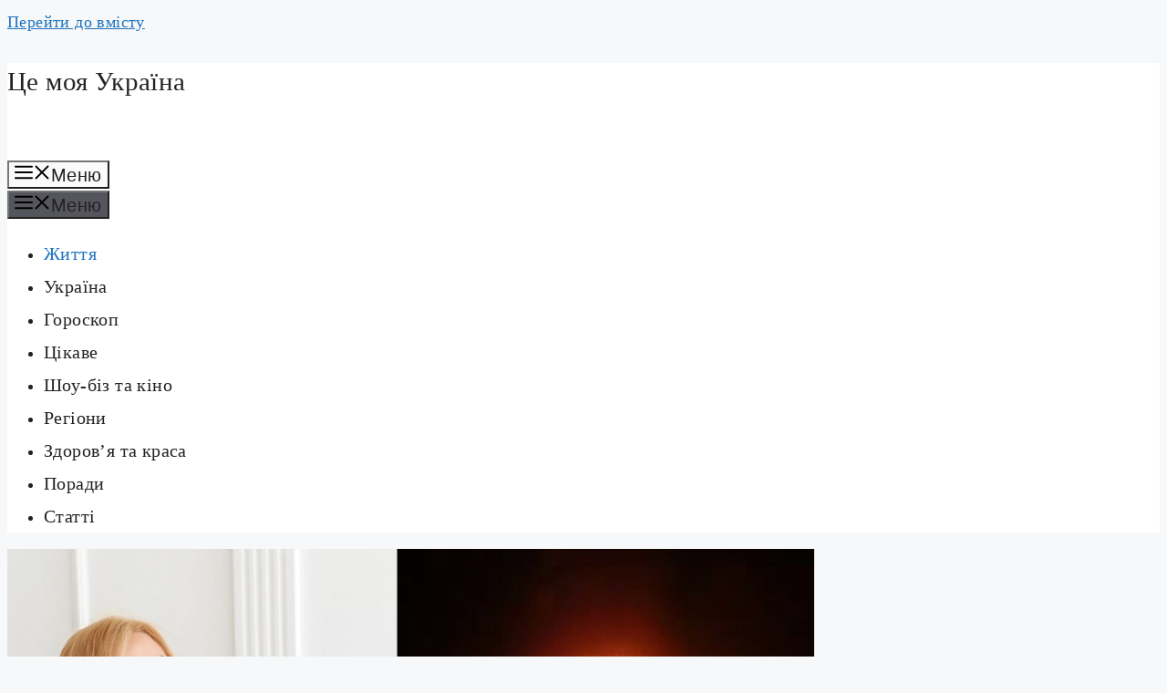

--- FILE ---
content_type: text/html; charset=UTF-8
request_url: https://myukraine.in.ua/2021/03/08/znovu-klyatyj-kovid-pislya-vazhkoyi-borotby-z-virusom-pomerla-vagitna-ukrayinka/
body_size: 18147
content:
<!DOCTYPE html><html lang="uk" prefix="og: https://ogp.me/ns#"><head><script data-no-optimize="1">var litespeed_docref=sessionStorage.getItem("litespeed_docref");litespeed_docref&&(Object.defineProperty(document,"referrer",{get:function(){return litespeed_docref}}),sessionStorage.removeItem("litespeed_docref"));</script> <meta charset="UTF-8"><meta name="viewport" content="width=device-width, initial-scale=1"><title>&quot;Знову клятий ковід&quot;: після важкої боротьби з вірусом померла вагітна українка</title><meta name="description" content="Незважаючи на те, що багато українців і далі не вірять у небезпеку коронавірусу, ця недуга продовжує ламати життя багатьом сім&#039;ям. Так, на днях від коронавірусу померла молода вагітна жінка з Закарпаття Наталя Гладовська."/><meta name="robots" content="follow, index, max-snippet:-1, max-video-preview:-1, max-image-preview:large"/><link rel="canonical" href="https://myukraine.in.ua/2021/03/08/znovu-klyatyj-kovid-pislya-vazhkoyi-borotby-z-virusom-pomerla-vagitna-ukrayinka/" /><meta property="og:locale" content="uk_UA" /><meta property="og:type" content="article" /><meta property="og:title" content="&quot;Знову клятий ковід&quot;: після важкої боротьби з вірусом померла вагітна українка" /><meta property="og:description" content="Незважаючи на те, що багато українців і далі не вірять у небезпеку коронавірусу, ця недуга продовжує ламати життя багатьом сім&#039;ям. Так, на днях від коронавірусу померла молода вагітна жінка з Закарпаття Наталя Гладовська." /><meta property="og:url" content="https://myukraine.in.ua/2021/03/08/znovu-klyatyj-kovid-pislya-vazhkoyi-borotby-z-virusom-pomerla-vagitna-ukrayinka/" /><meta property="og:site_name" content="Це моя Україна" /><meta property="article:tag" content="Закарпаття" /><meta property="article:tag" content="Коронавірус" /><meta property="article:tag" content="Наталія Гладковська" /><meta property="article:tag" content="хвороба" /><meta property="article:section" content="Життя" /><meta property="og:updated_time" content="2023-07-04T17:25:57+03:00" /><meta property="og:image" content="https://myukraine.in.ua/wp-content/uploads/2021/03/imgonline-com-ua-2to1-1pw7sBOIFgh93-min.jpg" /><meta property="og:image:secure_url" content="https://myukraine.in.ua/wp-content/uploads/2021/03/imgonline-com-ua-2to1-1pw7sBOIFgh93-min.jpg" /><meta property="og:image:width" content="1774" /><meta property="og:image:height" content="1268" /><meta property="og:image:alt" content="Гладовська" /><meta property="og:image:type" content="image/jpeg" /><meta property="article:published_time" content="2021-03-08T13:38:39+02:00" /><meta property="article:modified_time" content="2023-07-04T17:25:57+03:00" /><meta name="twitter:card" content="summary_large_image" /><meta name="twitter:title" content="&quot;Знову клятий ковід&quot;: після важкої боротьби з вірусом померла вагітна українка" /><meta name="twitter:description" content="Незважаючи на те, що багато українців і далі не вірять у небезпеку коронавірусу, ця недуга продовжує ламати життя багатьом сім&#039;ям. Так, на днях від коронавірусу померла молода вагітна жінка з Закарпаття Наталя Гладовська." /><meta name="twitter:image" content="https://myukraine.in.ua/wp-content/uploads/2021/03/imgonline-com-ua-2to1-1pw7sBOIFgh93-min.jpg" /> <script type="application/ld+json" class="rank-math-schema">{"@context":"https://schema.org","@graph":[{"@type":"Organization","@id":"https://myukraine.in.ua/#organization","name":"\u0426\u0435 \u043c\u043e\u044f \u0423\u043a\u0440\u0430\u0457\u043d\u0430","url":"https://myukraine.in.ua","logo":{"@type":"ImageObject","@id":"https://myukraine.in.ua/#logo","url":"https://myukraine.in.ua/wp-content/uploads/2023/03/65466288_432930610891699_1807592314290307072_n.jpg","contentUrl":"https://myukraine.in.ua/wp-content/uploads/2023/03/65466288_432930610891699_1807592314290307072_n.jpg","caption":"\u0426\u0435 \u043c\u043e\u044f \u0423\u043a\u0440\u0430\u0457\u043d\u0430","inLanguage":"uk","width":"600","height":"337"}},{"@type":"WebSite","@id":"https://myukraine.in.ua/#website","url":"https://myukraine.in.ua","name":"\u0426\u0435 \u043c\u043e\u044f \u0423\u043a\u0440\u0430\u0457\u043d\u0430","alternateName":"\u041c\u043e\u044f \u0423\u043a\u0440\u0430\u0457\u043d\u0430","publisher":{"@id":"https://myukraine.in.ua/#organization"},"inLanguage":"uk"},{"@type":"ImageObject","@id":"https://myukraine.in.ua/wp-content/uploads/2021/03/imgonline-com-ua-2to1-1pw7sBOIFgh93-min.jpg","url":"https://myukraine.in.ua/wp-content/uploads/2021/03/imgonline-com-ua-2to1-1pw7sBOIFgh93-min.jpg","width":"1774","height":"1268","inLanguage":"uk"},{"@type":"WebPage","@id":"https://myukraine.in.ua/2021/03/08/znovu-klyatyj-kovid-pislya-vazhkoyi-borotby-z-virusom-pomerla-vagitna-ukrayinka/#webpage","url":"https://myukraine.in.ua/2021/03/08/znovu-klyatyj-kovid-pislya-vazhkoyi-borotby-z-virusom-pomerla-vagitna-ukrayinka/","name":"&quot;\u0417\u043d\u043e\u0432\u0443 \u043a\u043b\u044f\u0442\u0438\u0439 \u043a\u043e\u0432\u0456\u0434&quot;: \u043f\u0456\u0441\u043b\u044f \u0432\u0430\u0436\u043a\u043e\u0457 \u0431\u043e\u0440\u043e\u0442\u044c\u0431\u0438 \u0437 \u0432\u0456\u0440\u0443\u0441\u043e\u043c \u043f\u043e\u043c\u0435\u0440\u043b\u0430 \u0432\u0430\u0433\u0456\u0442\u043d\u0430 \u0443\u043a\u0440\u0430\u0457\u043d\u043a\u0430","datePublished":"2021-03-08T13:38:39+02:00","dateModified":"2023-07-04T17:25:57+03:00","isPartOf":{"@id":"https://myukraine.in.ua/#website"},"primaryImageOfPage":{"@id":"https://myukraine.in.ua/wp-content/uploads/2021/03/imgonline-com-ua-2to1-1pw7sBOIFgh93-min.jpg"},"inLanguage":"uk"},{"@type":"Person","@id":"https://myukraine.in.ua/2021/03/08/znovu-klyatyj-kovid-pislya-vazhkoyi-borotby-z-virusom-pomerla-vagitna-ukrayinka/#author","name":"\u0426\u0435 \u043c\u043e\u044f \u0423\u043a\u0440\u0430\u0457\u043d\u0430","image":{"@type":"ImageObject","@id":"https://myukraine.in.ua/wp-content/litespeed/avatar/91484c740cdf9dfb79340a3db955127a.jpg?ver=1768394360","url":"https://myukraine.in.ua/wp-content/litespeed/avatar/91484c740cdf9dfb79340a3db955127a.jpg?ver=1768394360","caption":"\u0426\u0435 \u043c\u043e\u044f \u0423\u043a\u0440\u0430\u0457\u043d\u0430","inLanguage":"uk"},"sameAs":["https://myukraine.in.ua"],"worksFor":{"@id":"https://myukraine.in.ua/#organization"}},{"@type":"BlogPosting","headline":"\"\u0417\u043d\u043e\u0432\u0443 \u043a\u043b\u044f\u0442\u0438\u0439 \u043a\u043e\u0432\u0456\u0434\": \u043f\u0456\u0441\u043b\u044f \u0432\u0430\u0436\u043a\u043e\u0457 \u0431\u043e\u0440\u043e\u0442\u044c\u0431\u0438 \u0437 \u0432\u0456\u0440\u0443\u0441\u043e\u043c \u043f\u043e\u043c\u0435\u0440\u043b\u0430 \u0432\u0430\u0433\u0456\u0442\u043d\u0430 \u0443\u043a\u0440\u0430\u0457\u043d\u043a\u0430","keywords":"\u0413\u043b\u0430\u0434\u043e\u0432\u0441\u044c\u043a\u0430","datePublished":"2021-03-08T13:38:39+02:00","dateModified":"2023-07-04T17:25:57+03:00","author":{"@id":"https://myukraine.in.ua/2021/03/08/znovu-klyatyj-kovid-pislya-vazhkoyi-borotby-z-virusom-pomerla-vagitna-ukrayinka/#author","name":"\u0426\u0435 \u043c\u043e\u044f \u0423\u043a\u0440\u0430\u0457\u043d\u0430"},"publisher":{"@id":"https://myukraine.in.ua/#organization"},"description":"\u041d\u0435\u0437\u0432\u0430\u0436\u0430\u044e\u0447\u0438 \u043d\u0430 \u0442\u0435, \u0449\u043e \u0431\u0430\u0433\u0430\u0442\u043e \u0443\u043a\u0440\u0430\u0457\u043d\u0446\u0456\u0432 \u0456 \u0434\u0430\u043b\u0456 \u043d\u0435 \u0432\u0456\u0440\u044f\u0442\u044c \u0443 \u043d\u0435\u0431\u0435\u0437\u043f\u0435\u043a\u0443 \u043a\u043e\u0440\u043e\u043d\u0430\u0432\u0456\u0440\u0443\u0441\u0443, \u0446\u044f \u043d\u0435\u0434\u0443\u0433\u0430 \u043f\u0440\u043e\u0434\u043e\u0432\u0436\u0443\u0454 \u043b\u0430\u043c\u0430\u0442\u0438 \u0436\u0438\u0442\u0442\u044f \u0431\u0430\u0433\u0430\u0442\u044c\u043e\u043c \u0441\u0456\u043c'\u044f\u043c. \u0422\u0430\u043a, \u043d\u0430 \u0434\u043d\u044f\u0445 \u0432\u0456\u0434 \u043a\u043e\u0440\u043e\u043d\u0430\u0432\u0456\u0440\u0443\u0441\u0443 \u043f\u043e\u043c\u0435\u0440\u043b\u0430 \u043c\u043e\u043b\u043e\u0434\u0430 \u0432\u0430\u0433\u0456\u0442\u043d\u0430 \u0436\u0456\u043d\u043a\u0430 \u0437 \u0417\u0430\u043a\u0430\u0440\u043f\u0430\u0442\u0442\u044f \u041d\u0430\u0442\u0430\u043b\u044f \u0413\u043b\u0430\u0434\u043e\u0432\u0441\u044c\u043a\u0430.","name":"\"\u0417\u043d\u043e\u0432\u0443 \u043a\u043b\u044f\u0442\u0438\u0439 \u043a\u043e\u0432\u0456\u0434\": \u043f\u0456\u0441\u043b\u044f \u0432\u0430\u0436\u043a\u043e\u0457 \u0431\u043e\u0440\u043e\u0442\u044c\u0431\u0438 \u0437 \u0432\u0456\u0440\u0443\u0441\u043e\u043c \u043f\u043e\u043c\u0435\u0440\u043b\u0430 \u0432\u0430\u0433\u0456\u0442\u043d\u0430 \u0443\u043a\u0440\u0430\u0457\u043d\u043a\u0430","@id":"https://myukraine.in.ua/2021/03/08/znovu-klyatyj-kovid-pislya-vazhkoyi-borotby-z-virusom-pomerla-vagitna-ukrayinka/#richSnippet","isPartOf":{"@id":"https://myukraine.in.ua/2021/03/08/znovu-klyatyj-kovid-pislya-vazhkoyi-borotby-z-virusom-pomerla-vagitna-ukrayinka/#webpage"},"image":{"@id":"https://myukraine.in.ua/wp-content/uploads/2021/03/imgonline-com-ua-2to1-1pw7sBOIFgh93-min.jpg"},"inLanguage":"uk","mainEntityOfPage":{"@id":"https://myukraine.in.ua/2021/03/08/znovu-klyatyj-kovid-pislya-vazhkoyi-borotby-z-virusom-pomerla-vagitna-ukrayinka/#webpage"}}]}</script> <link href='https://fonts.gstatic.com' crossorigin rel='preconnect' /><link href='https://fonts.googleapis.com' crossorigin rel='preconnect' /><link rel="alternate" type="application/rss+xml" title="Це моя Україна &raquo; стрічка" href="https://myukraine.in.ua/feed/" /><link rel="alternate" type="application/rss+xml" title="Це моя Україна &raquo; Канал коментарів" href="https://myukraine.in.ua/comments/feed/" /><link rel="alternate" title="oEmbed (JSON)" type="application/json+oembed" href="https://myukraine.in.ua/wp-json/oembed/1.0/embed?url=https%3A%2F%2Fmyukraine.in.ua%2F2021%2F03%2F08%2Fznovu-klyatyj-kovid-pislya-vazhkoyi-borotby-z-virusom-pomerla-vagitna-ukrayinka%2F" /><link rel="alternate" title="oEmbed (XML)" type="text/xml+oembed" href="https://myukraine.in.ua/wp-json/oembed/1.0/embed?url=https%3A%2F%2Fmyukraine.in.ua%2F2021%2F03%2F08%2Fznovu-klyatyj-kovid-pislya-vazhkoyi-borotby-z-virusom-pomerla-vagitna-ukrayinka%2F&#038;format=xml" />
<style id='wp-img-auto-sizes-contain-inline-css'>img:is([sizes=auto i],[sizes^="auto," i]){contain-intrinsic-size:3000px 1500px}
/*# sourceURL=wp-img-auto-sizes-contain-inline-css */</style><link data-optimized="2" rel="stylesheet" href="https://myukraine.in.ua/wp-content/litespeed/css/1457357a7ad0c2838abce0e4423e02ea.css?ver=2460f" /><style id='wp-block-heading-inline-css'>h1:where(.wp-block-heading).has-background,h2:where(.wp-block-heading).has-background,h3:where(.wp-block-heading).has-background,h4:where(.wp-block-heading).has-background,h5:where(.wp-block-heading).has-background,h6:where(.wp-block-heading).has-background{padding:1.25em 2.375em}h1.has-text-align-left[style*=writing-mode]:where([style*=vertical-lr]),h1.has-text-align-right[style*=writing-mode]:where([style*=vertical-rl]),h2.has-text-align-left[style*=writing-mode]:where([style*=vertical-lr]),h2.has-text-align-right[style*=writing-mode]:where([style*=vertical-rl]),h3.has-text-align-left[style*=writing-mode]:where([style*=vertical-lr]),h3.has-text-align-right[style*=writing-mode]:where([style*=vertical-rl]),h4.has-text-align-left[style*=writing-mode]:where([style*=vertical-lr]),h4.has-text-align-right[style*=writing-mode]:where([style*=vertical-rl]),h5.has-text-align-left[style*=writing-mode]:where([style*=vertical-lr]),h5.has-text-align-right[style*=writing-mode]:where([style*=vertical-rl]),h6.has-text-align-left[style*=writing-mode]:where([style*=vertical-lr]),h6.has-text-align-right[style*=writing-mode]:where([style*=vertical-rl]){rotate:180deg}
/*# sourceURL=https://myukraine.in.ua/wp-includes/blocks/heading/style.min.css */</style><style id='wp-block-latest-posts-inline-css'>.wp-block-latest-posts{box-sizing:border-box}.wp-block-latest-posts.alignleft{margin-right:2em}.wp-block-latest-posts.alignright{margin-left:2em}.wp-block-latest-posts.wp-block-latest-posts__list{list-style:none}.wp-block-latest-posts.wp-block-latest-posts__list li{clear:both;overflow-wrap:break-word}.wp-block-latest-posts.is-grid{display:flex;flex-wrap:wrap}.wp-block-latest-posts.is-grid li{margin:0 1.25em 1.25em 0;width:100%}@media (min-width:600px){.wp-block-latest-posts.columns-2 li{width:calc(50% - .625em)}.wp-block-latest-posts.columns-2 li:nth-child(2n){margin-right:0}.wp-block-latest-posts.columns-3 li{width:calc(33.33333% - .83333em)}.wp-block-latest-posts.columns-3 li:nth-child(3n){margin-right:0}.wp-block-latest-posts.columns-4 li{width:calc(25% - .9375em)}.wp-block-latest-posts.columns-4 li:nth-child(4n){margin-right:0}.wp-block-latest-posts.columns-5 li{width:calc(20% - 1em)}.wp-block-latest-posts.columns-5 li:nth-child(5n){margin-right:0}.wp-block-latest-posts.columns-6 li{width:calc(16.66667% - 1.04167em)}.wp-block-latest-posts.columns-6 li:nth-child(6n){margin-right:0}}:root :where(.wp-block-latest-posts.is-grid){padding:0}:root :where(.wp-block-latest-posts.wp-block-latest-posts__list){padding-left:0}.wp-block-latest-posts__post-author,.wp-block-latest-posts__post-date{display:block;font-size:.8125em}.wp-block-latest-posts__post-excerpt,.wp-block-latest-posts__post-full-content{margin-bottom:1em;margin-top:.5em}.wp-block-latest-posts__featured-image a{display:inline-block}.wp-block-latest-posts__featured-image img{height:auto;max-width:100%;width:auto}.wp-block-latest-posts__featured-image.alignleft{float:left;margin-right:1em}.wp-block-latest-posts__featured-image.alignright{float:right;margin-left:1em}.wp-block-latest-posts__featured-image.aligncenter{margin-bottom:1em;text-align:center}
/*# sourceURL=https://myukraine.in.ua/wp-includes/blocks/latest-posts/style.min.css */</style><style id='wp-block-list-inline-css'>ol,ul{box-sizing:border-box}:root :where(.wp-block-list.has-background){padding:1.25em 2.375em}
/*# sourceURL=https://myukraine.in.ua/wp-includes/blocks/list/style.min.css */</style><style id='wp-block-paragraph-inline-css'>.is-small-text{font-size:.875em}.is-regular-text{font-size:1em}.is-large-text{font-size:2.25em}.is-larger-text{font-size:3em}.has-drop-cap:not(:focus):first-letter{float:left;font-size:8.4em;font-style:normal;font-weight:100;line-height:.68;margin:.05em .1em 0 0;text-transform:uppercase}body.rtl .has-drop-cap:not(:focus):first-letter{float:none;margin-left:.1em}p.has-drop-cap.has-background{overflow:hidden}:root :where(p.has-background){padding:1.25em 2.375em}:where(p.has-text-color:not(.has-link-color)) a{color:inherit}p.has-text-align-left[style*="writing-mode:vertical-lr"],p.has-text-align-right[style*="writing-mode:vertical-rl"]{rotate:180deg}
/*# sourceURL=https://myukraine.in.ua/wp-includes/blocks/paragraph/style.min.css */</style><style id='global-styles-inline-css'>:root{--wp--preset--aspect-ratio--square: 1;--wp--preset--aspect-ratio--4-3: 4/3;--wp--preset--aspect-ratio--3-4: 3/4;--wp--preset--aspect-ratio--3-2: 3/2;--wp--preset--aspect-ratio--2-3: 2/3;--wp--preset--aspect-ratio--16-9: 16/9;--wp--preset--aspect-ratio--9-16: 9/16;--wp--preset--color--black: #000000;--wp--preset--color--cyan-bluish-gray: #abb8c3;--wp--preset--color--white: #ffffff;--wp--preset--color--pale-pink: #f78da7;--wp--preset--color--vivid-red: #cf2e2e;--wp--preset--color--luminous-vivid-orange: #ff6900;--wp--preset--color--luminous-vivid-amber: #fcb900;--wp--preset--color--light-green-cyan: #7bdcb5;--wp--preset--color--vivid-green-cyan: #00d084;--wp--preset--color--pale-cyan-blue: #8ed1fc;--wp--preset--color--vivid-cyan-blue: #0693e3;--wp--preset--color--vivid-purple: #9b51e0;--wp--preset--color--contrast: var(--contrast);--wp--preset--color--contrast-2: var(--contrast-2);--wp--preset--color--contrast-3: var(--contrast-3);--wp--preset--color--base: var(--base);--wp--preset--color--base-2: var(--base-2);--wp--preset--color--base-3: var(--base-3);--wp--preset--color--accent: var(--accent);--wp--preset--gradient--vivid-cyan-blue-to-vivid-purple: linear-gradient(135deg,rgb(6,147,227) 0%,rgb(155,81,224) 100%);--wp--preset--gradient--light-green-cyan-to-vivid-green-cyan: linear-gradient(135deg,rgb(122,220,180) 0%,rgb(0,208,130) 100%);--wp--preset--gradient--luminous-vivid-amber-to-luminous-vivid-orange: linear-gradient(135deg,rgb(252,185,0) 0%,rgb(255,105,0) 100%);--wp--preset--gradient--luminous-vivid-orange-to-vivid-red: linear-gradient(135deg,rgb(255,105,0) 0%,rgb(207,46,46) 100%);--wp--preset--gradient--very-light-gray-to-cyan-bluish-gray: linear-gradient(135deg,rgb(238,238,238) 0%,rgb(169,184,195) 100%);--wp--preset--gradient--cool-to-warm-spectrum: linear-gradient(135deg,rgb(74,234,220) 0%,rgb(151,120,209) 20%,rgb(207,42,186) 40%,rgb(238,44,130) 60%,rgb(251,105,98) 80%,rgb(254,248,76) 100%);--wp--preset--gradient--blush-light-purple: linear-gradient(135deg,rgb(255,206,236) 0%,rgb(152,150,240) 100%);--wp--preset--gradient--blush-bordeaux: linear-gradient(135deg,rgb(254,205,165) 0%,rgb(254,45,45) 50%,rgb(107,0,62) 100%);--wp--preset--gradient--luminous-dusk: linear-gradient(135deg,rgb(255,203,112) 0%,rgb(199,81,192) 50%,rgb(65,88,208) 100%);--wp--preset--gradient--pale-ocean: linear-gradient(135deg,rgb(255,245,203) 0%,rgb(182,227,212) 50%,rgb(51,167,181) 100%);--wp--preset--gradient--electric-grass: linear-gradient(135deg,rgb(202,248,128) 0%,rgb(113,206,126) 100%);--wp--preset--gradient--midnight: linear-gradient(135deg,rgb(2,3,129) 0%,rgb(40,116,252) 100%);--wp--preset--font-size--small: 13px;--wp--preset--font-size--medium: 20px;--wp--preset--font-size--large: 36px;--wp--preset--font-size--x-large: 42px;--wp--preset--spacing--20: 0.44rem;--wp--preset--spacing--30: 0.67rem;--wp--preset--spacing--40: 1rem;--wp--preset--spacing--50: 1.5rem;--wp--preset--spacing--60: 2.25rem;--wp--preset--spacing--70: 3.38rem;--wp--preset--spacing--80: 5.06rem;--wp--preset--shadow--natural: 6px 6px 9px rgba(0, 0, 0, 0.2);--wp--preset--shadow--deep: 12px 12px 50px rgba(0, 0, 0, 0.4);--wp--preset--shadow--sharp: 6px 6px 0px rgba(0, 0, 0, 0.2);--wp--preset--shadow--outlined: 6px 6px 0px -3px rgb(255, 255, 255), 6px 6px rgb(0, 0, 0);--wp--preset--shadow--crisp: 6px 6px 0px rgb(0, 0, 0);}:where(.is-layout-flex){gap: 0.5em;}:where(.is-layout-grid){gap: 0.5em;}body .is-layout-flex{display: flex;}.is-layout-flex{flex-wrap: wrap;align-items: center;}.is-layout-flex > :is(*, div){margin: 0;}body .is-layout-grid{display: grid;}.is-layout-grid > :is(*, div){margin: 0;}:where(.wp-block-columns.is-layout-flex){gap: 2em;}:where(.wp-block-columns.is-layout-grid){gap: 2em;}:where(.wp-block-post-template.is-layout-flex){gap: 1.25em;}:where(.wp-block-post-template.is-layout-grid){gap: 1.25em;}.has-black-color{color: var(--wp--preset--color--black) !important;}.has-cyan-bluish-gray-color{color: var(--wp--preset--color--cyan-bluish-gray) !important;}.has-white-color{color: var(--wp--preset--color--white) !important;}.has-pale-pink-color{color: var(--wp--preset--color--pale-pink) !important;}.has-vivid-red-color{color: var(--wp--preset--color--vivid-red) !important;}.has-luminous-vivid-orange-color{color: var(--wp--preset--color--luminous-vivid-orange) !important;}.has-luminous-vivid-amber-color{color: var(--wp--preset--color--luminous-vivid-amber) !important;}.has-light-green-cyan-color{color: var(--wp--preset--color--light-green-cyan) !important;}.has-vivid-green-cyan-color{color: var(--wp--preset--color--vivid-green-cyan) !important;}.has-pale-cyan-blue-color{color: var(--wp--preset--color--pale-cyan-blue) !important;}.has-vivid-cyan-blue-color{color: var(--wp--preset--color--vivid-cyan-blue) !important;}.has-vivid-purple-color{color: var(--wp--preset--color--vivid-purple) !important;}.has-black-background-color{background-color: var(--wp--preset--color--black) !important;}.has-cyan-bluish-gray-background-color{background-color: var(--wp--preset--color--cyan-bluish-gray) !important;}.has-white-background-color{background-color: var(--wp--preset--color--white) !important;}.has-pale-pink-background-color{background-color: var(--wp--preset--color--pale-pink) !important;}.has-vivid-red-background-color{background-color: var(--wp--preset--color--vivid-red) !important;}.has-luminous-vivid-orange-background-color{background-color: var(--wp--preset--color--luminous-vivid-orange) !important;}.has-luminous-vivid-amber-background-color{background-color: var(--wp--preset--color--luminous-vivid-amber) !important;}.has-light-green-cyan-background-color{background-color: var(--wp--preset--color--light-green-cyan) !important;}.has-vivid-green-cyan-background-color{background-color: var(--wp--preset--color--vivid-green-cyan) !important;}.has-pale-cyan-blue-background-color{background-color: var(--wp--preset--color--pale-cyan-blue) !important;}.has-vivid-cyan-blue-background-color{background-color: var(--wp--preset--color--vivid-cyan-blue) !important;}.has-vivid-purple-background-color{background-color: var(--wp--preset--color--vivid-purple) !important;}.has-black-border-color{border-color: var(--wp--preset--color--black) !important;}.has-cyan-bluish-gray-border-color{border-color: var(--wp--preset--color--cyan-bluish-gray) !important;}.has-white-border-color{border-color: var(--wp--preset--color--white) !important;}.has-pale-pink-border-color{border-color: var(--wp--preset--color--pale-pink) !important;}.has-vivid-red-border-color{border-color: var(--wp--preset--color--vivid-red) !important;}.has-luminous-vivid-orange-border-color{border-color: var(--wp--preset--color--luminous-vivid-orange) !important;}.has-luminous-vivid-amber-border-color{border-color: var(--wp--preset--color--luminous-vivid-amber) !important;}.has-light-green-cyan-border-color{border-color: var(--wp--preset--color--light-green-cyan) !important;}.has-vivid-green-cyan-border-color{border-color: var(--wp--preset--color--vivid-green-cyan) !important;}.has-pale-cyan-blue-border-color{border-color: var(--wp--preset--color--pale-cyan-blue) !important;}.has-vivid-cyan-blue-border-color{border-color: var(--wp--preset--color--vivid-cyan-blue) !important;}.has-vivid-purple-border-color{border-color: var(--wp--preset--color--vivid-purple) !important;}.has-vivid-cyan-blue-to-vivid-purple-gradient-background{background: var(--wp--preset--gradient--vivid-cyan-blue-to-vivid-purple) !important;}.has-light-green-cyan-to-vivid-green-cyan-gradient-background{background: var(--wp--preset--gradient--light-green-cyan-to-vivid-green-cyan) !important;}.has-luminous-vivid-amber-to-luminous-vivid-orange-gradient-background{background: var(--wp--preset--gradient--luminous-vivid-amber-to-luminous-vivid-orange) !important;}.has-luminous-vivid-orange-to-vivid-red-gradient-background{background: var(--wp--preset--gradient--luminous-vivid-orange-to-vivid-red) !important;}.has-very-light-gray-to-cyan-bluish-gray-gradient-background{background: var(--wp--preset--gradient--very-light-gray-to-cyan-bluish-gray) !important;}.has-cool-to-warm-spectrum-gradient-background{background: var(--wp--preset--gradient--cool-to-warm-spectrum) !important;}.has-blush-light-purple-gradient-background{background: var(--wp--preset--gradient--blush-light-purple) !important;}.has-blush-bordeaux-gradient-background{background: var(--wp--preset--gradient--blush-bordeaux) !important;}.has-luminous-dusk-gradient-background{background: var(--wp--preset--gradient--luminous-dusk) !important;}.has-pale-ocean-gradient-background{background: var(--wp--preset--gradient--pale-ocean) !important;}.has-electric-grass-gradient-background{background: var(--wp--preset--gradient--electric-grass) !important;}.has-midnight-gradient-background{background: var(--wp--preset--gradient--midnight) !important;}.has-small-font-size{font-size: var(--wp--preset--font-size--small) !important;}.has-medium-font-size{font-size: var(--wp--preset--font-size--medium) !important;}.has-large-font-size{font-size: var(--wp--preset--font-size--large) !important;}.has-x-large-font-size{font-size: var(--wp--preset--font-size--x-large) !important;}
/*# sourceURL=global-styles-inline-css */</style><style id='classic-theme-styles-inline-css'>/*! This file is auto-generated */
.wp-block-button__link{color:#fff;background-color:#32373c;border-radius:9999px;box-shadow:none;text-decoration:none;padding:calc(.667em + 2px) calc(1.333em + 2px);font-size:1.125em}.wp-block-file__button{background:#32373c;color:#fff;text-decoration:none}
/*# sourceURL=/wp-includes/css/classic-themes.min.css */</style><style id='generate-style-inline-css'>body{background-color:var(--base-2);color:var(--contrast);}a{color:var(--accent);}a{text-decoration:underline;}.entry-title a, .site-branding a, a.button, .wp-block-button__link, .main-navigation a{text-decoration:none;}a:hover, a:focus, a:active{color:var(--contrast);}.wp-block-group__inner-container{max-width:1200px;margin-left:auto;margin-right:auto;}:root{--contrast:#222222;--contrast-2:#575760;--contrast-3:#b2b2be;--base:#f0f0f0;--base-2:#f7f8f9;--base-3:#ffffff;--accent:#1e73be;}:root .has-contrast-color{color:var(--contrast);}:root .has-contrast-background-color{background-color:var(--contrast);}:root .has-contrast-2-color{color:var(--contrast-2);}:root .has-contrast-2-background-color{background-color:var(--contrast-2);}:root .has-contrast-3-color{color:var(--contrast-3);}:root .has-contrast-3-background-color{background-color:var(--contrast-3);}:root .has-base-color{color:var(--base);}:root .has-base-background-color{background-color:var(--base);}:root .has-base-2-color{color:var(--base-2);}:root .has-base-2-background-color{background-color:var(--base-2);}:root .has-base-3-color{color:var(--base-3);}:root .has-base-3-background-color{background-color:var(--base-3);}:root .has-accent-color{color:var(--accent);}:root .has-accent-background-color{background-color:var(--accent);}h1, h2, h3, h4, h5, h6{font-size:29px;line-height:1.3;}body, button, input, select, textarea{font-size:18px;letter-spacing:0.4px;}body{line-height:1.8;}p{margin-bottom:2.3em;}@media (max-width:768px){body{line-height:1.8;}}.main-title{font-size:29px;line-height:1.4;}.main-navigation a, .main-navigation .menu-toggle, .main-navigation .menu-bar-items{font-size:20px;}.top-bar{background-color:#636363;color:#ffffff;}.top-bar a{color:#ffffff;}.top-bar a:hover{color:#303030;}.site-header{background-color:var(--base-3);}.main-title a,.main-title a:hover{color:var(--contrast);}.site-description{color:var(--contrast-2);}.mobile-menu-control-wrapper .menu-toggle,.mobile-menu-control-wrapper .menu-toggle:hover,.mobile-menu-control-wrapper .menu-toggle:focus,.has-inline-mobile-toggle #site-navigation.toggled{background-color:rgba(0, 0, 0, 0.02);}.main-navigation,.main-navigation ul ul{background-color:var(--base-3);}.main-navigation .main-nav ul li a, .main-navigation .menu-toggle, .main-navigation .menu-bar-items{color:var(--contrast);}.main-navigation .main-nav ul li:not([class*="current-menu-"]):hover > a, .main-navigation .main-nav ul li:not([class*="current-menu-"]):focus > a, .main-navigation .main-nav ul li.sfHover:not([class*="current-menu-"]) > a, .main-navigation .menu-bar-item:hover > a, .main-navigation .menu-bar-item.sfHover > a{color:var(--accent);}button.menu-toggle:hover,button.menu-toggle:focus{color:var(--contrast);}.main-navigation .main-nav ul li[class*="current-menu-"] > a{color:var(--accent);}.navigation-search input[type="search"],.navigation-search input[type="search"]:active, .navigation-search input[type="search"]:focus, .main-navigation .main-nav ul li.search-item.active > a, .main-navigation .menu-bar-items .search-item.active > a{color:var(--accent);}.main-navigation ul ul{background-color:var(--base);}.separate-containers .inside-article, .separate-containers .comments-area, .separate-containers .page-header, .one-container .container, .separate-containers .paging-navigation, .inside-page-header{background-color:var(--base-3);}.entry-title a{color:var(--contrast);}.entry-title a:hover{color:var(--contrast-2);}.entry-meta{color:var(--contrast-2);}.sidebar .widget{background-color:var(--base-3);}.footer-widgets{background-color:var(--base-3);}.site-info{background-color:var(--base-3);}input[type="text"],input[type="email"],input[type="url"],input[type="password"],input[type="search"],input[type="tel"],input[type="number"],textarea,select{color:var(--contrast);background-color:var(--base-2);border-color:var(--base);}input[type="text"]:focus,input[type="email"]:focus,input[type="url"]:focus,input[type="password"]:focus,input[type="search"]:focus,input[type="tel"]:focus,input[type="number"]:focus,textarea:focus,select:focus{color:var(--contrast);background-color:var(--base-2);border-color:var(--contrast-3);}button,html input[type="button"],input[type="reset"],input[type="submit"],a.button,a.wp-block-button__link:not(.has-background){color:#ffffff;background-color:#55555e;}button:hover,html input[type="button"]:hover,input[type="reset"]:hover,input[type="submit"]:hover,a.button:hover,button:focus,html input[type="button"]:focus,input[type="reset"]:focus,input[type="submit"]:focus,a.button:focus,a.wp-block-button__link:not(.has-background):active,a.wp-block-button__link:not(.has-background):focus,a.wp-block-button__link:not(.has-background):hover{color:#ffffff;background-color:#3f4047;}a.generate-back-to-top{background-color:rgba( 0,0,0,0.4 );color:#ffffff;}a.generate-back-to-top:hover,a.generate-back-to-top:focus{background-color:rgba( 0,0,0,0.6 );color:#ffffff;}:root{--gp-search-modal-bg-color:var(--base-3);--gp-search-modal-text-color:var(--contrast);--gp-search-modal-overlay-bg-color:rgba(0,0,0,0.2);}@media (max-width:768px){.main-navigation .menu-bar-item:hover > a, .main-navigation .menu-bar-item.sfHover > a{background:none;color:var(--contrast);}}.nav-below-header .main-navigation .inside-navigation.grid-container, .nav-above-header .main-navigation .inside-navigation.grid-container{padding:0px 20px 0px 20px;}.site-main .wp-block-group__inner-container{padding:40px;}.separate-containers .paging-navigation{padding-top:20px;padding-bottom:20px;}.entry-content .alignwide, body:not(.no-sidebar) .entry-content .alignfull{margin-left:-40px;width:calc(100% + 80px);max-width:calc(100% + 80px);}.rtl .menu-item-has-children .dropdown-menu-toggle{padding-left:20px;}.rtl .main-navigation .main-nav ul li.menu-item-has-children > a{padding-right:20px;}@media (max-width:768px){.separate-containers .inside-article, .separate-containers .comments-area, .separate-containers .page-header, .separate-containers .paging-navigation, .one-container .site-content, .inside-page-header{padding:30px;}.site-main .wp-block-group__inner-container{padding:30px;}.inside-top-bar{padding-right:30px;padding-left:30px;}.inside-header{padding-right:30px;padding-left:30px;}.widget-area .widget{padding-top:30px;padding-right:30px;padding-bottom:30px;padding-left:30px;}.footer-widgets-container{padding-top:30px;padding-right:30px;padding-bottom:30px;padding-left:30px;}.inside-site-info{padding-right:30px;padding-left:30px;}.entry-content .alignwide, body:not(.no-sidebar) .entry-content .alignfull{margin-left:-30px;width:calc(100% + 60px);max-width:calc(100% + 60px);}.one-container .site-main .paging-navigation{margin-bottom:20px;}}/* End cached CSS */.is-right-sidebar{width:30%;}.is-left-sidebar{width:30%;}.site-content .content-area{width:70%;}@media (max-width:768px){.main-navigation .menu-toggle,.sidebar-nav-mobile:not(#sticky-placeholder){display:block;}.main-navigation ul,.gen-sidebar-nav,.main-navigation:not(.slideout-navigation):not(.toggled) .main-nav > ul,.has-inline-mobile-toggle #site-navigation .inside-navigation > *:not(.navigation-search):not(.main-nav){display:none;}.nav-align-right .inside-navigation,.nav-align-center .inside-navigation{justify-content:space-between;}.has-inline-mobile-toggle .mobile-menu-control-wrapper{display:flex;flex-wrap:wrap;}.has-inline-mobile-toggle .inside-header{flex-direction:row;text-align:left;flex-wrap:wrap;}.has-inline-mobile-toggle .header-widget,.has-inline-mobile-toggle #site-navigation{flex-basis:100%;}.nav-float-left .has-inline-mobile-toggle #site-navigation{order:10;}}
/*# sourceURL=generate-style-inline-css */</style><link rel="https://api.w.org/" href="https://myukraine.in.ua/wp-json/" /><link rel="alternate" title="JSON" type="application/json" href="https://myukraine.in.ua/wp-json/wp/v2/posts/17789" /> <script type="litespeed/javascript" data-src="https://www.googletagmanager.com/gtag/js?id=G-V3N2HFV7N0"></script> <script type="litespeed/javascript">window.dataLayer=window.dataLayer||[];function gtag(){dataLayer.push(arguments)}
gtag('js',new Date());gtag('config','G-V3N2HFV7N0')</script> <meta name="google-site-verification" content="scMxhXVXPSbva6c2yLpfZuDXQipQR85ginmfJY2d2dM" /><meta name="msvalidate.01" content="2F1E701F22CB9DB61AD2950366C8C784" /> <script type="litespeed/javascript" data-src="https://pagead2.googlesyndication.com/pagead/js/adsbygoogle.js?client=ca-pub-4995408163994194"
     crossorigin="anonymous"></script> <script  type="litespeed/javascript" data-src="https://pagead2.googlesyndication.com/pagead/js/adsbygoogle.js?client=ca-pub-4995408163994194" crossorigin="anonymous"></script><link rel="icon" href="https://myukraine.in.ua/wp-content/uploads/2023/03/cropped-65457085_432930000891760_3230190-32x32.jpg" sizes="32x32" /><link rel="icon" href="https://myukraine.in.ua/wp-content/uploads/2023/03/cropped-65457085_432930000891760_3230190-192x192.jpg" sizes="192x192" /><link rel="apple-touch-icon" href="https://myukraine.in.ua/wp-content/uploads/2023/03/cropped-65457085_432930000891760_3230190-180x180.jpg" /><meta name="msapplication-TileImage" content="https://myukraine.in.ua/wp-content/uploads/2023/03/cropped-65457085_432930000891760_3230190-270x270.jpg" /><style id="wp-custom-css">.ad-slot {
    aspect-ratio: 4 / 3; 
    width: 100%;
    max-width: 300px; 
}

img {
  max-width: 100%;
  height: auto;
}

.ad-container {
  min-height: 250px;
}</style></head><body data-rsssl=1 class="wp-singular post-template-default single single-post postid-17789 single-format-standard wp-embed-responsive wp-theme-generatepress right-sidebar nav-float-right separate-containers header-aligned-left dropdown-hover featured-image-active aa-prefix-myukr-" itemtype="https://schema.org/Blog" itemscope>
<a class="screen-reader-text skip-link" href="#content" title="Перейти до вмісту">Перейти до вмісту</a><header class="site-header has-inline-mobile-toggle" id="masthead" aria-label="Сайт"  itemtype="https://schema.org/WPHeader" itemscope><div class="inside-header grid-container"><div class="site-branding"><p class="main-title" itemprop="headline">
<a href="https://myukraine.in.ua/" rel="home">Це моя Україна</a></p></div><nav class="main-navigation mobile-menu-control-wrapper" id="mobile-menu-control-wrapper" aria-label="Мобільний перемикач">
<button data-nav="site-navigation" class="menu-toggle" aria-controls="primary-menu" aria-expanded="false">
<span class="gp-icon icon-menu-bars"><svg viewbox="0 0 512 512" aria-hidden="true" xmlns="http://www.w3.org/2000/svg" width="1em" height="1em"><path d="M0 96c0-13.255 10.745-24 24-24h464c13.255 0 24 10.745 24 24s-10.745 24-24 24H24c-13.255 0-24-10.745-24-24zm0 160c0-13.255 10.745-24 24-24h464c13.255 0 24 10.745 24 24s-10.745 24-24 24H24c-13.255 0-24-10.745-24-24zm0 160c0-13.255 10.745-24 24-24h464c13.255 0 24 10.745 24 24s-10.745 24-24 24H24c-13.255 0-24-10.745-24-24z" /></svg><svg viewbox="0 0 512 512" aria-hidden="true" xmlns="http://www.w3.org/2000/svg" width="1em" height="1em"><path d="M71.029 71.029c9.373-9.372 24.569-9.372 33.942 0L256 222.059l151.029-151.03c9.373-9.372 24.569-9.372 33.942 0 9.372 9.373 9.372 24.569 0 33.942L289.941 256l151.03 151.029c9.372 9.373 9.372 24.569 0 33.942-9.373 9.372-24.569 9.372-33.942 0L256 289.941l-151.029 151.03c-9.373 9.372-24.569 9.372-33.942 0-9.372-9.373-9.372-24.569 0-33.942L222.059 256 71.029 104.971c-9.372-9.373-9.372-24.569 0-33.942z" /></svg></span><span class="screen-reader-text">Меню</span>		</button></nav><nav class="main-navigation sub-menu-right" id="site-navigation" aria-label="Головна"  itemtype="https://schema.org/SiteNavigationElement" itemscope><div class="inside-navigation grid-container">
<button class="menu-toggle" aria-controls="primary-menu" aria-expanded="false">
<span class="gp-icon icon-menu-bars"><svg viewbox="0 0 512 512" aria-hidden="true" xmlns="http://www.w3.org/2000/svg" width="1em" height="1em"><path d="M0 96c0-13.255 10.745-24 24-24h464c13.255 0 24 10.745 24 24s-10.745 24-24 24H24c-13.255 0-24-10.745-24-24zm0 160c0-13.255 10.745-24 24-24h464c13.255 0 24 10.745 24 24s-10.745 24-24 24H24c-13.255 0-24-10.745-24-24zm0 160c0-13.255 10.745-24 24-24h464c13.255 0 24 10.745 24 24s-10.745 24-24 24H24c-13.255 0-24-10.745-24-24z" /></svg><svg viewbox="0 0 512 512" aria-hidden="true" xmlns="http://www.w3.org/2000/svg" width="1em" height="1em"><path d="M71.029 71.029c9.373-9.372 24.569-9.372 33.942 0L256 222.059l151.029-151.03c9.373-9.372 24.569-9.372 33.942 0 9.372 9.373 9.372 24.569 0 33.942L289.941 256l151.03 151.029c9.372 9.373 9.372 24.569 0 33.942-9.373 9.372-24.569 9.372-33.942 0L256 289.941l-151.029 151.03c-9.373 9.372-24.569 9.372-33.942 0-9.372-9.373-9.372-24.569 0-33.942L222.059 256 71.029 104.971c-9.372-9.373-9.372-24.569 0-33.942z" /></svg></span><span class="mobile-menu">Меню</span>				</button><div id="primary-menu" class="main-nav"><ul id="menu-top" class="menu sf-menu"><li id="menu-item-26921" class="menu-item menu-item-type-taxonomy menu-item-object-category current-post-ancestor current-menu-parent current-post-parent menu-item-26921"><a href="https://myukraine.in.ua/category/zhyttya/">Життя</a></li><li id="menu-item-26920" class="menu-item menu-item-type-taxonomy menu-item-object-category menu-item-26920"><a href="https://myukraine.in.ua/category/ukrayina/">Україна</a></li><li id="menu-item-54581" class="menu-item menu-item-type-taxonomy menu-item-object-category menu-item-54581"><a href="https://myukraine.in.ua/category/goroskop/">Гороскоп</a></li><li id="menu-item-26923" class="menu-item menu-item-type-taxonomy menu-item-object-category menu-item-26923"><a href="https://myukraine.in.ua/category/tsikave/">Цікаве</a></li><li id="menu-item-26929" class="menu-item menu-item-type-taxonomy menu-item-object-category menu-item-26929"><a href="https://myukraine.in.ua/category/shou-biz/">Шоу-біз та кіно</a></li><li id="menu-item-26922" class="menu-item menu-item-type-taxonomy menu-item-object-category menu-item-26922"><a href="https://myukraine.in.ua/category/regiony/">Регіони</a></li><li id="menu-item-31023" class="menu-item menu-item-type-taxonomy menu-item-object-category menu-item-31023"><a href="https://myukraine.in.ua/category/zdorovya-ta-krasa/">Здоров&#8217;я та краса</a></li><li id="menu-item-31024" class="menu-item menu-item-type-taxonomy menu-item-object-category menu-item-31024"><a href="https://myukraine.in.ua/category/porady/">Поради</a></li><li id="menu-item-44077" class="menu-item menu-item-type-taxonomy menu-item-object-category menu-item-44077"><a href="https://myukraine.in.ua/category/statti/">Статті</a></li></ul></div></div></nav></div></header><div class="site grid-container container hfeed" id="page"><div class="site-content" id="content"><div class="content-area" id="primary"><main class="site-main" id="main"><article id="post-17789" class="post-17789 post type-post status-publish format-standard has-post-thumbnail hentry category-zhyttya tag-zakarpattya tag-koronavirus tag-nataliya-gladkovska tag-hvoroba" itemtype="https://schema.org/CreativeWork" itemscope><div class="inside-article"><div class="featured-image page-header-image-single grid-container grid-parent">
<img data-lazyloaded="1" src="[data-uri]" width="1774" height="1268" data-src="https://myukraine.in.ua/wp-content/uploads/2021/03/imgonline-com-ua-2to1-1pw7sBOIFgh93-min.jpg" class="attachment-full size-full wp-post-image" alt="imgonline com ua 2to1 1pw7sBOIFgh93 min" itemprop="image" decoding="async" fetchpriority="high" data-srcset="https://myukraine.in.ua/wp-content/uploads/2021/03/imgonline-com-ua-2to1-1pw7sBOIFgh93-min.jpg 1774w, https://myukraine.in.ua/wp-content/uploads/2021/03/imgonline-com-ua-2to1-1pw7sBOIFgh93-min-300x214.jpg 300w, https://myukraine.in.ua/wp-content/uploads/2021/03/imgonline-com-ua-2to1-1pw7sBOIFgh93-min-1024x732.jpg 1024w, https://myukraine.in.ua/wp-content/uploads/2021/03/imgonline-com-ua-2to1-1pw7sBOIFgh93-min-768x549.jpg 768w, https://myukraine.in.ua/wp-content/uploads/2021/03/imgonline-com-ua-2to1-1pw7sBOIFgh93-min-1536x1098.jpg 1536w" data-sizes="(max-width: 1774px) 100vw, 1774px"></div><header class="entry-header"><h1 class="entry-title" itemprop="headline">&#8220;Знову клятий ковід&#8221;: після важкої боротьби з вірусом померла вагітна українка</h1><div class="entry-meta">
<span class="posted-on"><time class="updated" datetime="2023-07-04T17:25:57+03:00" itemprop="dateModified">04.07.2023</time><time class="entry-date published" datetime="2021-03-08T13:38:39+02:00" itemprop="datePublished">08.03.2021</time></span> <span class="byline">Автор <span class="author vcard" itemprop="author" itemtype="https://schema.org/Person" itemscope><a class="url fn n" href="https://myukraine.in.ua/author/admin/" title="Подивитися всі записи автора Це моя Україна" rel="author" itemprop="url"><span class="author-name" itemprop="name">Це моя Україна</span></a></span></span></div></header><div class="entry-content" itemprop="text"><p><strong>Незважаючи на те, що багато українців і далі не вірять у небезпеку коронавірусу, ця недуга продовжує ламати життя багатьом сім&#8217;ям. Так, на днях від коронавірусу померла молода вагітна жінка з Закарпаття Наталя Гладовська.</strong></p><p>Про втрату люблячої дружини сповістив її чоловік Федір Гладовський, опублікувавши чуттєвий допис:</p><div class="myukr-content_2" id="myukr-2967662606"><script type="litespeed/javascript" data-src="//pagead2.googlesyndication.com/pagead/js/adsbygoogle.js?client=ca-pub-4995408163994194" crossorigin="anonymous"></script><ins class="adsbygoogle" style="display:block;" data-ad-client="ca-pub-4995408163994194"
data-ad-slot="5611782731"
data-ad-format="auto"></ins> <script type="litespeed/javascript">(adsbygoogle=window.adsbygoogle||[]).push({})</script> </div><div class="myukr-content_2-2" id="myukr-219769704"><script type="litespeed/javascript" data-src="//pagead2.googlesyndication.com/pagead/js/adsbygoogle.js?client=ca-pub-4995408163994194" crossorigin="anonymous"></script><ins class="adsbygoogle" style="display:block;" data-ad-client="ca-pub-4995408163994194"
data-ad-slot="5611782731"
data-ad-format="auto"></ins> <script type="litespeed/javascript">(adsbygoogle=window.adsbygoogle||[]).push({})</script> </div><blockquote><div dir="auto"><em>&#8220;Чарівна жінка, доброзичлива, чуттєва, кохана, найкраща мама, такою ти залишаєшся в нашій пам&#8217;яті!</em></div><div dir="auto"><em>Це була одна з твоїх найзаповітніших мрій, вагітна фотосесія!</em></div><div dir="auto"><em>В такий чудовий день, така краса.</em></div><div dir="auto"><em>Дякуємо тобі за все, за час проведений з тобою.</em></div><div dir="auto"><em>Ви на завжди в наших серцях&#8230;&#8221;</em></div></blockquote><div dir="auto">Смерть дружини так вразила чоловіка, що він вирішив відкрити благодійний фонд по боротьбі з COVID-19 в честь Наталії і Міюшки Гладовських. Хто хоче допомогти у розвитку фонду пишіть безпосередньо до <a href="https://www.facebook.com/gladovsky" target="_blank" rel="noopener">Fedor Gladovsky</a>.</div><div dir="auto"></div><div dir="auto">Про загибель жінки на своїй сторінці у фейсбук також написала Богдана Цьока:</div><blockquote><div dir="auto"><em>&#8220;я не вірю, не хочу, не буду&#8230; ти ж мені писала кілька днів тому.</em></div><div dir="auto"><div class="nc684nl6"><em>Натали Гладовская</em><em>, таких як ти не буває. Це все брехня, ти ж найдобріша і найщиріша людина у світі&#8230;Скажіть, що це брехня. Будь ласка&#8221;</em></div></div></blockquote><div dir="auto"><div>В коментарях до цього допису люди залишати свої співчуття рідним та близьким Наталії:</div><div></div><div>Проведуть в останню путь Наталію та її ненароджену донечку 10 березня.</div></div></div><footer class="entry-meta" aria-label="Мета входу">
<span class="cat-links"><span class="gp-icon icon-categories"><svg viewbox="0 0 512 512" aria-hidden="true" xmlns="http://www.w3.org/2000/svg" width="1em" height="1em"><path d="M0 112c0-26.51 21.49-48 48-48h110.014a48 48 0 0143.592 27.907l12.349 26.791A16 16 0 00228.486 128H464c26.51 0 48 21.49 48 48v224c0 26.51-21.49 48-48 48H48c-26.51 0-48-21.49-48-48V112z" /></svg></span><span class="screen-reader-text">Категорії </span><a href="https://myukraine.in.ua/category/zhyttya/" rel="category tag">Життя</a></span> <span class="tags-links"><span class="gp-icon icon-tags"><svg viewbox="0 0 512 512" aria-hidden="true" xmlns="http://www.w3.org/2000/svg" width="1em" height="1em"><path d="M20 39.5c-8.836 0-16 7.163-16 16v176c0 4.243 1.686 8.313 4.687 11.314l224 224c6.248 6.248 16.378 6.248 22.626 0l176-176c6.244-6.244 6.25-16.364.013-22.615l-223.5-224A15.999 15.999 0 00196.5 39.5H20zm56 96c0-13.255 10.745-24 24-24s24 10.745 24 24-10.745 24-24 24-24-10.745-24-24z"/><path d="M259.515 43.015c4.686-4.687 12.284-4.687 16.97 0l228 228c4.686 4.686 4.686 12.284 0 16.97l-180 180c-4.686 4.687-12.284 4.687-16.97 0-4.686-4.686-4.686-12.284 0-16.97L479.029 279.5 259.515 59.985c-4.686-4.686-4.686-12.284 0-16.97z" /></svg></span><span class="screen-reader-text">Позначки </span><a href="https://myukraine.in.ua/tag/zakarpattya/" rel="tag">Закарпаття</a>, <a href="https://myukraine.in.ua/tag/koronavirus/" rel="tag">Коронавірус</a>, <a href="https://myukraine.in.ua/tag/nataliya-gladkovska/" rel="tag">Наталія Гладковська</a>, <a href="https://myukraine.in.ua/tag/hvoroba/" rel="tag">хвороба</a></span><nav id="nav-below" class="post-navigation" aria-label="Записи"><div class="nav-previous"><span class="gp-icon icon-arrow-left"><svg viewbox="0 0 192 512" aria-hidden="true" xmlns="http://www.w3.org/2000/svg" width="1em" height="1em" fill-rule="evenodd" clip-rule="evenodd" stroke-linejoin="round" stroke-miterlimit="1.414"><path d="M178.425 138.212c0 2.265-1.133 4.813-2.832 6.512L64.276 256.001l111.317 111.277c1.7 1.7 2.832 4.247 2.832 6.513 0 2.265-1.133 4.813-2.832 6.512L161.43 394.46c-1.7 1.7-4.249 2.832-6.514 2.832-2.266 0-4.816-1.133-6.515-2.832L16.407 262.514c-1.699-1.7-2.832-4.248-2.832-6.513 0-2.265 1.133-4.813 2.832-6.512l131.994-131.947c1.7-1.699 4.249-2.831 6.515-2.831 2.265 0 4.815 1.132 6.514 2.831l14.163 14.157c1.7 1.7 2.832 3.965 2.832 6.513z" fill-rule="nonzero" /></svg></span><span class="prev"><a href="https://myukraine.in.ua/2021/03/08/yihaly-na-mototsykli-i-vrizalysya-v-beton-18-richnyj-hlopets-zagynuv-jogo-19-richnogo-tovarysha-gospitalizuvaly/" rel="prev">&#8220;Їхали на мотоциклі і врізалися в бетон&#8221;: 18-річний хлопець загинув, його 19-річного товариша госпіталізували</a></span></div><div class="nav-next"><span class="gp-icon icon-arrow-right"><svg viewbox="0 0 192 512" aria-hidden="true" xmlns="http://www.w3.org/2000/svg" width="1em" height="1em" fill-rule="evenodd" clip-rule="evenodd" stroke-linejoin="round" stroke-miterlimit="1.414"><path d="M178.425 256.001c0 2.266-1.133 4.815-2.832 6.515L43.599 394.509c-1.7 1.7-4.248 2.833-6.514 2.833s-4.816-1.133-6.515-2.833l-14.163-14.162c-1.699-1.7-2.832-3.966-2.832-6.515 0-2.266 1.133-4.815 2.832-6.515l111.317-111.316L16.407 144.685c-1.699-1.7-2.832-4.249-2.832-6.515s1.133-4.815 2.832-6.515l14.163-14.162c1.7-1.7 4.249-2.833 6.515-2.833s4.815 1.133 6.514 2.833l131.994 131.993c1.7 1.7 2.832 4.249 2.832 6.515z" fill-rule="nonzero" /></svg></span><span class="next"><a href="https://myukraine.in.ua/2021/03/08/na-roboti-v-polshhi-mashyna-zrizala-zhintsi-skalp-z-golovy/" rel="next">На роботі в Польщі машина зрізала жінці скальп з голови</a></span></div></nav></footer></div></article></main></div><div class="widget-area sidebar is-right-sidebar" id="right-sidebar"><div class="inside-right-sidebar"><aside id="block-5" class="widget inner-padding widget_block"><h2 class="wp-block-heading">Найцікавіші новини</h2></aside><aside id="block-4" class="widget inner-padding widget_block widget_recent_entries"><ul class="wp-block-latest-posts__list has-dates wp-block-latest-posts"><li><a class="wp-block-latest-posts__post-title" href="https://myukraine.in.ua/2026/01/20/yak-obyrayut-zvuk-u-navushnykah-pid-vykorystannya-a-ne-pid-reklamu/">Як обирають звук у навушниках: під використання, а не під рекламу</a><time datetime="2026-01-20T20:12:23+02:00" class="wp-block-latest-posts__post-date">20.01.2026</time></li><li><a class="wp-block-latest-posts__post-title" href="https://myukraine.in.ua/2026/01/20/nichnyj-administrator-2-sezon/">Нічний адміністратор 2 сезон: опублікований повний графік виходу всіх серій</a><time datetime="2026-01-20T19:55:35+02:00" class="wp-block-latest-posts__post-date">20.01.2026</time></li><li><a class="wp-block-latest-posts__post-title" href="https://myukraine.in.ua/2026/01/20/karta-gruntiv-ukrayiny-dlya-poshuku-skarbiv-ta-perspektyvni-mistsya-kopu/">Карта грунтів України для пошуку скарбів та перспективні місця копу</a><time datetime="2026-01-20T19:03:59+02:00" class="wp-block-latest-posts__post-date">20.01.2026</time></li><li><a class="wp-block-latest-posts__post-title" href="https://myukraine.in.ua/2026/01/20/goroskop-na-21-sichnya-2026/">Гороскоп на 21 січня 2026 року для всіх знаків зодіаку</a><time datetime="2026-01-20T15:51:59+02:00" class="wp-block-latest-posts__post-date">20.01.2026</time></li><li><a class="wp-block-latest-posts__post-title" href="https://myukraine.in.ua/2026/01/20/yak-zahystyty-shkiru-vid-obvitryuvannya-ta-suhosti-za-dopomogoyu-nutriyentiv/">Як захистити шкіру від обвітрювання та сухості за допомогою нутрієнтів</a><time datetime="2026-01-20T14:13:46+02:00" class="wp-block-latest-posts__post-date">20.01.2026</time></li><li><a class="wp-block-latest-posts__post-title" href="https://myukraine.in.ua/2026/01/20/zasoby-dlya-depilyatsiyi-yaki-buvayut-ta-yak-obraty-svij-variant/">Засоби для депіляції – які бувають та як обрати свій варіант.</a><time datetime="2026-01-20T14:08:06+02:00" class="wp-block-latest-posts__post-date">20.01.2026</time></li><li><a class="wp-block-latest-posts__post-title" href="https://myukraine.in.ua/2026/01/20/zruchnist-i-nadijnist-na-fronti-shho-varto-znaty-pro-plytonosky-ta-bronezhylety-dlya-zsu/">Зручність і надійність на фронті: що варто знати про плитоноски та бронежилети для ЗСУ</a><time datetime="2026-01-20T13:59:49+02:00" class="wp-block-latest-posts__post-date">20.01.2026</time></li><li><a class="wp-block-latest-posts__post-title" href="https://myukraine.in.ua/2026/01/20/opt-chy-rozdrib-yak-vidriznyayetsya-tsina-na-metal-na-metalobazi-zalezhno-vid-obsyagu-i-yak-otrymaty-znyzhku/">Опт чи роздріб: як відрізняється ціна на метал на металобазі залежно від обсягу (і як отримати знижку)</a><time datetime="2026-01-20T13:52:59+02:00" class="wp-block-latest-posts__post-date">20.01.2026</time></li><li><a class="wp-block-latest-posts__post-title" href="https://myukraine.in.ua/2026/01/19/gromada-na-lvivshhyni-vtratyla-geroyiv/">Громада на Львівщині втратила на фронті одразу двох Героїв (ФОТО)</a><time datetime="2026-01-19T20:37:56+02:00" class="wp-block-latest-posts__post-date">19.01.2026</time></li><li><a class="wp-block-latest-posts__post-title" href="https://myukraine.in.ua/2026/01/19/zemlevlasnyk-3-sezon-koly-vyjde/">Землевласник 3 сезон: коли вийде і чого чекати далі?</a><time datetime="2026-01-19T19:42:34+02:00" class="wp-block-latest-posts__post-date">19.01.2026</time></li></ul></aside><aside id="block-21" class="widget inner-padding widget_block"><h2 class="wp-block-heading">Геополітика</h2></aside><aside id="block-22" class="widget inner-padding widget_block widget_text"><p><a href="https://myukraine.in.ua/2024/01/10/ugorshhyny-shhodo-vijny/" data-type="link" data-id="https://myukraine.in.ua/2024/01/10/ugorshhyny-shhodo-vijny/">Геополітика у позиції Угорщини щодо російсько-української війни</a></p></aside><aside id="block-23" class="widget inner-padding widget_block widget_text"><p><a href="https://myukraine.in.ua/2023/03/18/problema-rozv-yazannya-terytorialnyh-pretenzij-yaponiyi-z-rf-do-povnomasshtabnogo-vtorgnennya-rosiyi-v-ukrayinu-24-lyutogo-2022-r/" data-type="URL" data-id="https://myukraine.in.ua/2023/03/18/problema-rozv-yazannya-terytorialnyh-pretenzij-yaponiyi-z-rf-do-povnomasshtabnogo-vtorgnennya-rosiyi-v-ukrayinu-24-lyutogo-2022-r/" target="_blank" rel="noreferrer noopener">Проблема розв’язання територіальних претензій Японії з РФ до повномасштабного вторгнення Росії в Україну 24 лютого 2022 р.</a></p></aside></div></div></div></div><div class="site-footer footer-bar-active footer-bar-align-right"><div id="footer-widgets" class="site footer-widgets"><div class="footer-widgets-container grid-container"><div class="inside-footer-widgets"><div class="footer-widget-1"><aside id="block-17" class="widget inner-padding widget_block"><ul class="wp-block-list"><li><a href="https://myukraine.in.ua/nash-kolektyv/">Про нас</a></li><li><a href="https://myukraine.in.ua/kontakty/">Контакти</a></li><li><a href="https://myukraine.in.ua/privacy-policy/">Privacy Policy</a></li></ul></aside></div><div class="footer-widget-2"></div><div class="footer-widget-3"><aside id="block-7" class="widget inner-padding widget_block"></aside></div></div></div></div><footer class="site-info" aria-label="Сайт"  itemtype="https://schema.org/WPFooter" itemscope><div class="inside-site-info grid-container"><div class="footer-bar"><aside id="block-24" class="widget inner-padding widget_block">© 2023 Це моя Україна<p>При повному або частковому відтворенні матеріалів активне посилання на <a href="https://myukraine.in.ua/">myukraine.in.ua</a> обов'язкове. Адміністрація сайту може не поділяти думку автора і не несе відповідальності за авторські матеріали.</p></aside></div><div class="copyright-bar">
<span class="copyright">&copy; 2026 Це моя Україна</span> &bull; Побудований на <a href="https://generatepress.com" itemprop="url">GeneratePress</a></div></div></footer></div> <script type="speculationrules">{"prefetch":[{"source":"document","where":{"and":[{"href_matches":"/*"},{"not":{"href_matches":["/wp-*.php","/wp-admin/*","/wp-content/uploads/*","/wp-content/*","/wp-content/plugins/*","/wp-content/themes/generatepress/*","/*\\?(.+)"]}},{"not":{"selector_matches":"a[rel~=\"nofollow\"]"}},{"not":{"selector_matches":".no-prefetch, .no-prefetch a"}}]},"eagerness":"conservative"}]}</script> <style>.site-info .inside-site-info {
	display: block;
	}
	.site-info .copyright-bar {
		display: none;
	}</style> <script id="generate-menu-js-before" type="litespeed/javascript">var generatepressMenu={"toggleOpenedSubMenus":!0,"openSubMenuLabel":"\u0412\u0456\u0434\u043a\u0440\u0438\u0442\u0438 \u043f\u0456\u0434\u043c\u0435\u043d\u044e","closeSubMenuLabel":"\u0417\u0430\u043a\u0440\u0438\u0442\u0438 \u043f\u0456\u0434\u043c\u0435\u043d\u044e"}</script> <script type="litespeed/javascript" data-src="https://myukraine.in.ua/wp-content/themes/generatepress/assets/js/menu.min.js" id="generate-menu-js"></script> <script data-no-optimize="1">window.lazyLoadOptions=Object.assign({},{threshold:300},window.lazyLoadOptions||{});!function(t,e){"object"==typeof exports&&"undefined"!=typeof module?module.exports=e():"function"==typeof define&&define.amd?define(e):(t="undefined"!=typeof globalThis?globalThis:t||self).LazyLoad=e()}(this,function(){"use strict";function e(){return(e=Object.assign||function(t){for(var e=1;e<arguments.length;e++){var n,a=arguments[e];for(n in a)Object.prototype.hasOwnProperty.call(a,n)&&(t[n]=a[n])}return t}).apply(this,arguments)}function o(t){return e({},at,t)}function l(t,e){return t.getAttribute(gt+e)}function c(t){return l(t,vt)}function s(t,e){return function(t,e,n){e=gt+e;null!==n?t.setAttribute(e,n):t.removeAttribute(e)}(t,vt,e)}function i(t){return s(t,null),0}function r(t){return null===c(t)}function u(t){return c(t)===_t}function d(t,e,n,a){t&&(void 0===a?void 0===n?t(e):t(e,n):t(e,n,a))}function f(t,e){et?t.classList.add(e):t.className+=(t.className?" ":"")+e}function _(t,e){et?t.classList.remove(e):t.className=t.className.replace(new RegExp("(^|\\s+)"+e+"(\\s+|$)")," ").replace(/^\s+/,"").replace(/\s+$/,"")}function g(t){return t.llTempImage}function v(t,e){!e||(e=e._observer)&&e.unobserve(t)}function b(t,e){t&&(t.loadingCount+=e)}function p(t,e){t&&(t.toLoadCount=e)}function n(t){for(var e,n=[],a=0;e=t.children[a];a+=1)"SOURCE"===e.tagName&&n.push(e);return n}function h(t,e){(t=t.parentNode)&&"PICTURE"===t.tagName&&n(t).forEach(e)}function a(t,e){n(t).forEach(e)}function m(t){return!!t[lt]}function E(t){return t[lt]}function I(t){return delete t[lt]}function y(e,t){var n;m(e)||(n={},t.forEach(function(t){n[t]=e.getAttribute(t)}),e[lt]=n)}function L(a,t){var o;m(a)&&(o=E(a),t.forEach(function(t){var e,n;e=a,(t=o[n=t])?e.setAttribute(n,t):e.removeAttribute(n)}))}function k(t,e,n){f(t,e.class_loading),s(t,st),n&&(b(n,1),d(e.callback_loading,t,n))}function A(t,e,n){n&&t.setAttribute(e,n)}function O(t,e){A(t,rt,l(t,e.data_sizes)),A(t,it,l(t,e.data_srcset)),A(t,ot,l(t,e.data_src))}function w(t,e,n){var a=l(t,e.data_bg_multi),o=l(t,e.data_bg_multi_hidpi);(a=nt&&o?o:a)&&(t.style.backgroundImage=a,n=n,f(t=t,(e=e).class_applied),s(t,dt),n&&(e.unobserve_completed&&v(t,e),d(e.callback_applied,t,n)))}function x(t,e){!e||0<e.loadingCount||0<e.toLoadCount||d(t.callback_finish,e)}function M(t,e,n){t.addEventListener(e,n),t.llEvLisnrs[e]=n}function N(t){return!!t.llEvLisnrs}function z(t){if(N(t)){var e,n,a=t.llEvLisnrs;for(e in a){var o=a[e];n=e,o=o,t.removeEventListener(n,o)}delete t.llEvLisnrs}}function C(t,e,n){var a;delete t.llTempImage,b(n,-1),(a=n)&&--a.toLoadCount,_(t,e.class_loading),e.unobserve_completed&&v(t,n)}function R(i,r,c){var l=g(i)||i;N(l)||function(t,e,n){N(t)||(t.llEvLisnrs={});var a="VIDEO"===t.tagName?"loadeddata":"load";M(t,a,e),M(t,"error",n)}(l,function(t){var e,n,a,o;n=r,a=c,o=u(e=i),C(e,n,a),f(e,n.class_loaded),s(e,ut),d(n.callback_loaded,e,a),o||x(n,a),z(l)},function(t){var e,n,a,o;n=r,a=c,o=u(e=i),C(e,n,a),f(e,n.class_error),s(e,ft),d(n.callback_error,e,a),o||x(n,a),z(l)})}function T(t,e,n){var a,o,i,r,c;t.llTempImage=document.createElement("IMG"),R(t,e,n),m(c=t)||(c[lt]={backgroundImage:c.style.backgroundImage}),i=n,r=l(a=t,(o=e).data_bg),c=l(a,o.data_bg_hidpi),(r=nt&&c?c:r)&&(a.style.backgroundImage='url("'.concat(r,'")'),g(a).setAttribute(ot,r),k(a,o,i)),w(t,e,n)}function G(t,e,n){var a;R(t,e,n),a=e,e=n,(t=Et[(n=t).tagName])&&(t(n,a),k(n,a,e))}function D(t,e,n){var a;a=t,(-1<It.indexOf(a.tagName)?G:T)(t,e,n)}function S(t,e,n){var a;t.setAttribute("loading","lazy"),R(t,e,n),a=e,(e=Et[(n=t).tagName])&&e(n,a),s(t,_t)}function V(t){t.removeAttribute(ot),t.removeAttribute(it),t.removeAttribute(rt)}function j(t){h(t,function(t){L(t,mt)}),L(t,mt)}function F(t){var e;(e=yt[t.tagName])?e(t):m(e=t)&&(t=E(e),e.style.backgroundImage=t.backgroundImage)}function P(t,e){var n;F(t),n=e,r(e=t)||u(e)||(_(e,n.class_entered),_(e,n.class_exited),_(e,n.class_applied),_(e,n.class_loading),_(e,n.class_loaded),_(e,n.class_error)),i(t),I(t)}function U(t,e,n,a){var o;n.cancel_on_exit&&(c(t)!==st||"IMG"===t.tagName&&(z(t),h(o=t,function(t){V(t)}),V(o),j(t),_(t,n.class_loading),b(a,-1),i(t),d(n.callback_cancel,t,e,a)))}function $(t,e,n,a){var o,i,r=(i=t,0<=bt.indexOf(c(i)));s(t,"entered"),f(t,n.class_entered),_(t,n.class_exited),o=t,i=a,n.unobserve_entered&&v(o,i),d(n.callback_enter,t,e,a),r||D(t,n,a)}function q(t){return t.use_native&&"loading"in HTMLImageElement.prototype}function H(t,o,i){t.forEach(function(t){return(a=t).isIntersecting||0<a.intersectionRatio?$(t.target,t,o,i):(e=t.target,n=t,a=o,t=i,void(r(e)||(f(e,a.class_exited),U(e,n,a,t),d(a.callback_exit,e,n,t))));var e,n,a})}function B(e,n){var t;tt&&!q(e)&&(n._observer=new IntersectionObserver(function(t){H(t,e,n)},{root:(t=e).container===document?null:t.container,rootMargin:t.thresholds||t.threshold+"px"}))}function J(t){return Array.prototype.slice.call(t)}function K(t){return t.container.querySelectorAll(t.elements_selector)}function Q(t){return c(t)===ft}function W(t,e){return e=t||K(e),J(e).filter(r)}function X(e,t){var n;(n=K(e),J(n).filter(Q)).forEach(function(t){_(t,e.class_error),i(t)}),t.update()}function t(t,e){var n,a,t=o(t);this._settings=t,this.loadingCount=0,B(t,this),n=t,a=this,Y&&window.addEventListener("online",function(){X(n,a)}),this.update(e)}var Y="undefined"!=typeof window,Z=Y&&!("onscroll"in window)||"undefined"!=typeof navigator&&/(gle|ing|ro)bot|crawl|spider/i.test(navigator.userAgent),tt=Y&&"IntersectionObserver"in window,et=Y&&"classList"in document.createElement("p"),nt=Y&&1<window.devicePixelRatio,at={elements_selector:".lazy",container:Z||Y?document:null,threshold:300,thresholds:null,data_src:"src",data_srcset:"srcset",data_sizes:"sizes",data_bg:"bg",data_bg_hidpi:"bg-hidpi",data_bg_multi:"bg-multi",data_bg_multi_hidpi:"bg-multi-hidpi",data_poster:"poster",class_applied:"applied",class_loading:"litespeed-loading",class_loaded:"litespeed-loaded",class_error:"error",class_entered:"entered",class_exited:"exited",unobserve_completed:!0,unobserve_entered:!1,cancel_on_exit:!0,callback_enter:null,callback_exit:null,callback_applied:null,callback_loading:null,callback_loaded:null,callback_error:null,callback_finish:null,callback_cancel:null,use_native:!1},ot="src",it="srcset",rt="sizes",ct="poster",lt="llOriginalAttrs",st="loading",ut="loaded",dt="applied",ft="error",_t="native",gt="data-",vt="ll-status",bt=[st,ut,dt,ft],pt=[ot],ht=[ot,ct],mt=[ot,it,rt],Et={IMG:function(t,e){h(t,function(t){y(t,mt),O(t,e)}),y(t,mt),O(t,e)},IFRAME:function(t,e){y(t,pt),A(t,ot,l(t,e.data_src))},VIDEO:function(t,e){a(t,function(t){y(t,pt),A(t,ot,l(t,e.data_src))}),y(t,ht),A(t,ct,l(t,e.data_poster)),A(t,ot,l(t,e.data_src)),t.load()}},It=["IMG","IFRAME","VIDEO"],yt={IMG:j,IFRAME:function(t){L(t,pt)},VIDEO:function(t){a(t,function(t){L(t,pt)}),L(t,ht),t.load()}},Lt=["IMG","IFRAME","VIDEO"];return t.prototype={update:function(t){var e,n,a,o=this._settings,i=W(t,o);{if(p(this,i.length),!Z&&tt)return q(o)?(e=o,n=this,i.forEach(function(t){-1!==Lt.indexOf(t.tagName)&&S(t,e,n)}),void p(n,0)):(t=this._observer,o=i,t.disconnect(),a=t,void o.forEach(function(t){a.observe(t)}));this.loadAll(i)}},destroy:function(){this._observer&&this._observer.disconnect(),K(this._settings).forEach(function(t){I(t)}),delete this._observer,delete this._settings,delete this.loadingCount,delete this.toLoadCount},loadAll:function(t){var e=this,n=this._settings;W(t,n).forEach(function(t){v(t,e),D(t,n,e)})},restoreAll:function(){var e=this._settings;K(e).forEach(function(t){P(t,e)})}},t.load=function(t,e){e=o(e);D(t,e)},t.resetStatus=function(t){i(t)},t}),function(t,e){"use strict";function n(){e.body.classList.add("litespeed_lazyloaded")}function a(){console.log("[LiteSpeed] Start Lazy Load"),o=new LazyLoad(Object.assign({},t.lazyLoadOptions||{},{elements_selector:"[data-lazyloaded]",callback_finish:n})),i=function(){o.update()},t.MutationObserver&&new MutationObserver(i).observe(e.documentElement,{childList:!0,subtree:!0,attributes:!0})}var o,i;t.addEventListener?t.addEventListener("load",a,!1):t.attachEvent("onload",a)}(window,document);</script><script data-no-optimize="1">window.litespeed_ui_events=window.litespeed_ui_events||["mouseover","click","keydown","wheel","touchmove","touchstart"];var urlCreator=window.URL||window.webkitURL;function litespeed_load_delayed_js_force(){console.log("[LiteSpeed] Start Load JS Delayed"),litespeed_ui_events.forEach(e=>{window.removeEventListener(e,litespeed_load_delayed_js_force,{passive:!0})}),document.querySelectorAll("iframe[data-litespeed-src]").forEach(e=>{e.setAttribute("src",e.getAttribute("data-litespeed-src"))}),"loading"==document.readyState?window.addEventListener("DOMContentLoaded",litespeed_load_delayed_js):litespeed_load_delayed_js()}litespeed_ui_events.forEach(e=>{window.addEventListener(e,litespeed_load_delayed_js_force,{passive:!0})});async function litespeed_load_delayed_js(){let t=[];for(var d in document.querySelectorAll('script[type="litespeed/javascript"]').forEach(e=>{t.push(e)}),t)await new Promise(e=>litespeed_load_one(t[d],e));document.dispatchEvent(new Event("DOMContentLiteSpeedLoaded")),window.dispatchEvent(new Event("DOMContentLiteSpeedLoaded"))}function litespeed_load_one(t,e){console.log("[LiteSpeed] Load ",t);var d=document.createElement("script");d.addEventListener("load",e),d.addEventListener("error",e),t.getAttributeNames().forEach(e=>{"type"!=e&&d.setAttribute("data-src"==e?"src":e,t.getAttribute(e))});let a=!(d.type="text/javascript");!d.src&&t.textContent&&(d.src=litespeed_inline2src(t.textContent),a=!0),t.after(d),t.remove(),a&&e()}function litespeed_inline2src(t){try{var d=urlCreator.createObjectURL(new Blob([t.replace(/^(?:<!--)?(.*?)(?:-->)?$/gm,"$1")],{type:"text/javascript"}))}catch(e){d="data:text/javascript;base64,"+btoa(t.replace(/^(?:<!--)?(.*?)(?:-->)?$/gm,"$1"))}return d}</script><script data-no-optimize="1">var litespeed_vary=document.cookie.replace(/(?:(?:^|.*;\s*)_lscache_vary\s*\=\s*([^;]*).*$)|^.*$/,"");litespeed_vary||fetch("/wp-content/plugins/litespeed-cache/guest.vary.php",{method:"POST",cache:"no-cache",redirect:"follow"}).then(e=>e.json()).then(e=>{console.log(e),e.hasOwnProperty("reload")&&"yes"==e.reload&&(sessionStorage.setItem("litespeed_docref",document.referrer),window.location.reload(!0))});</script><script data-optimized="1" type="litespeed/javascript" data-src="https://myukraine.in.ua/wp-content/litespeed/js/82a04f4b241a4a0c940b9b17cfe50884.js?ver=2460f"></script></body></html>
<!-- Page optimized by LiteSpeed Cache @2026-01-20 21:55:50 -->

<!-- Page cached by LiteSpeed Cache 7.7 on 2026-01-20 21:55:50 -->
<!-- Guest Mode -->
<!-- QUIC.cloud UCSS in queue -->